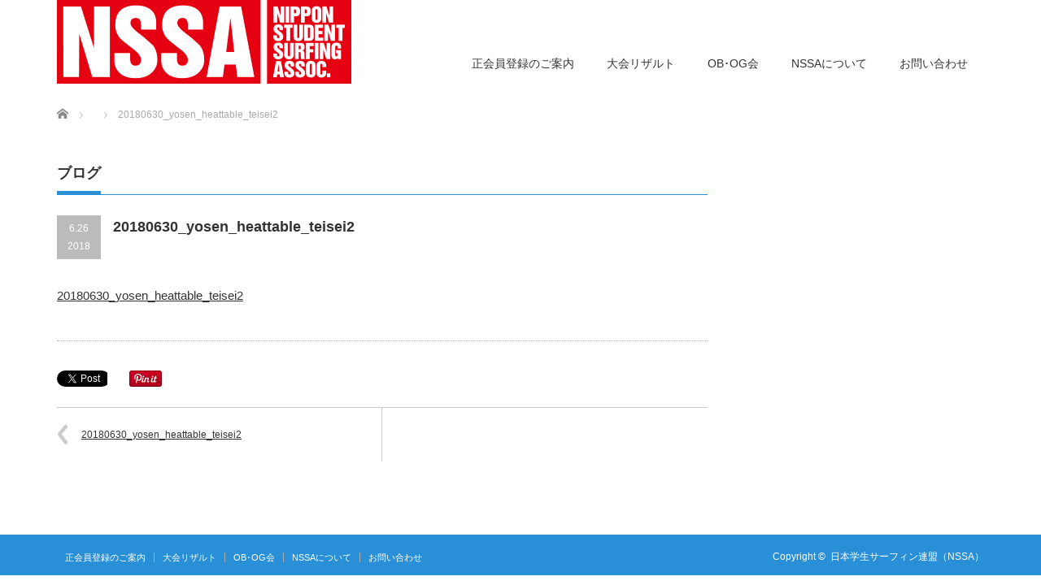

--- FILE ---
content_type: text/html; charset=UTF-8
request_url: https://www.nssa-surf.org/20180630_yosen_heattable_teisei2/
body_size: 8981
content:
<!DOCTYPE html PUBLIC "-//W3C//DTD XHTML 1.1//EN" "http://www.w3.org/TR/xhtml11/DTD/xhtml11.dtd">
<!--[if lt IE 9]><html xmlns="http://www.w3.org/1999/xhtml" class="ie"><![endif]-->
<!--[if (gt IE 9)|!(IE)]><!-->
<html xmlns="http://www.w3.org/1999/xhtml">
<!--<![endif]-->

<head profile="http://gmpg.org/xfn/11">
    <!-- Google Tag Manager -->
<script>(function(w,d,s,l,i){w[l]=w[l]||[];w[l].push({'gtm.start':
new Date().getTime(),event:'gtm.js'});var f=d.getElementsByTagName(s)[0],
j=d.createElement(s),dl=l!='dataLayer'?'&l='+l:'';j.async=true;j.src=
'https://www.googletagmanager.com/gtm.js?id='+i+dl;f.parentNode.insertBefore(j,f);
})(window,document,'script','dataLayer','GTM-TVFB4BS');</script>
<!-- End Google Tag Manager -->
    
    <meta http-equiv="Content-Type" content="text/html; charset=UTF-8" />
    <meta http-equiv="X-UA-Compatible" content="IE=edge,chrome=1" />
    <meta name="viewport" content="width=device-width,initial-scale=1.0" />
    <title>20180630_yosen_heattable_teisei2 | 日本学生サーフィン連盟（NSSA）</title>
    <meta name="description" content="..." />
    <link rel="alternate" type="application/rss+xml" title="日本学生サーフィン連盟（NSSA） RSS Feed" href="https://www.nssa-surf.org/feed/" />
    <link rel="alternate" type="application/atom+xml" title="日本学生サーフィン連盟（NSSA） Atom Feed" href="https://www.nssa-surf.org/feed/atom/" />
    <link rel="pingback" href="https://www.nssa-surf.org/xmlrpc.php" />

    
            <meta name='robots' content='max-image-preview:large' />
	<style>img:is([sizes="auto" i], [sizes^="auto," i]) { contain-intrinsic-size: 3000px 1500px }</style>
	<link rel='dns-prefetch' href='//webfonts.sakura.ne.jp' />
<script type="text/javascript">
/* <![CDATA[ */
window._wpemojiSettings = {"baseUrl":"https:\/\/s.w.org\/images\/core\/emoji\/16.0.1\/72x72\/","ext":".png","svgUrl":"https:\/\/s.w.org\/images\/core\/emoji\/16.0.1\/svg\/","svgExt":".svg","source":{"concatemoji":"https:\/\/www.nssa-surf.org\/wp-includes\/js\/wp-emoji-release.min.js?ver=6.8.3"}};
/*! This file is auto-generated */
!function(s,n){var o,i,e;function c(e){try{var t={supportTests:e,timestamp:(new Date).valueOf()};sessionStorage.setItem(o,JSON.stringify(t))}catch(e){}}function p(e,t,n){e.clearRect(0,0,e.canvas.width,e.canvas.height),e.fillText(t,0,0);var t=new Uint32Array(e.getImageData(0,0,e.canvas.width,e.canvas.height).data),a=(e.clearRect(0,0,e.canvas.width,e.canvas.height),e.fillText(n,0,0),new Uint32Array(e.getImageData(0,0,e.canvas.width,e.canvas.height).data));return t.every(function(e,t){return e===a[t]})}function u(e,t){e.clearRect(0,0,e.canvas.width,e.canvas.height),e.fillText(t,0,0);for(var n=e.getImageData(16,16,1,1),a=0;a<n.data.length;a++)if(0!==n.data[a])return!1;return!0}function f(e,t,n,a){switch(t){case"flag":return n(e,"\ud83c\udff3\ufe0f\u200d\u26a7\ufe0f","\ud83c\udff3\ufe0f\u200b\u26a7\ufe0f")?!1:!n(e,"\ud83c\udde8\ud83c\uddf6","\ud83c\udde8\u200b\ud83c\uddf6")&&!n(e,"\ud83c\udff4\udb40\udc67\udb40\udc62\udb40\udc65\udb40\udc6e\udb40\udc67\udb40\udc7f","\ud83c\udff4\u200b\udb40\udc67\u200b\udb40\udc62\u200b\udb40\udc65\u200b\udb40\udc6e\u200b\udb40\udc67\u200b\udb40\udc7f");case"emoji":return!a(e,"\ud83e\udedf")}return!1}function g(e,t,n,a){var r="undefined"!=typeof WorkerGlobalScope&&self instanceof WorkerGlobalScope?new OffscreenCanvas(300,150):s.createElement("canvas"),o=r.getContext("2d",{willReadFrequently:!0}),i=(o.textBaseline="top",o.font="600 32px Arial",{});return e.forEach(function(e){i[e]=t(o,e,n,a)}),i}function t(e){var t=s.createElement("script");t.src=e,t.defer=!0,s.head.appendChild(t)}"undefined"!=typeof Promise&&(o="wpEmojiSettingsSupports",i=["flag","emoji"],n.supports={everything:!0,everythingExceptFlag:!0},e=new Promise(function(e){s.addEventListener("DOMContentLoaded",e,{once:!0})}),new Promise(function(t){var n=function(){try{var e=JSON.parse(sessionStorage.getItem(o));if("object"==typeof e&&"number"==typeof e.timestamp&&(new Date).valueOf()<e.timestamp+604800&&"object"==typeof e.supportTests)return e.supportTests}catch(e){}return null}();if(!n){if("undefined"!=typeof Worker&&"undefined"!=typeof OffscreenCanvas&&"undefined"!=typeof URL&&URL.createObjectURL&&"undefined"!=typeof Blob)try{var e="postMessage("+g.toString()+"("+[JSON.stringify(i),f.toString(),p.toString(),u.toString()].join(",")+"));",a=new Blob([e],{type:"text/javascript"}),r=new Worker(URL.createObjectURL(a),{name:"wpTestEmojiSupports"});return void(r.onmessage=function(e){c(n=e.data),r.terminate(),t(n)})}catch(e){}c(n=g(i,f,p,u))}t(n)}).then(function(e){for(var t in e)n.supports[t]=e[t],n.supports.everything=n.supports.everything&&n.supports[t],"flag"!==t&&(n.supports.everythingExceptFlag=n.supports.everythingExceptFlag&&n.supports[t]);n.supports.everythingExceptFlag=n.supports.everythingExceptFlag&&!n.supports.flag,n.DOMReady=!1,n.readyCallback=function(){n.DOMReady=!0}}).then(function(){return e}).then(function(){var e;n.supports.everything||(n.readyCallback(),(e=n.source||{}).concatemoji?t(e.concatemoji):e.wpemoji&&e.twemoji&&(t(e.twemoji),t(e.wpemoji)))}))}((window,document),window._wpemojiSettings);
/* ]]> */
</script>
<style id='wp-emoji-styles-inline-css' type='text/css'>

	img.wp-smiley, img.emoji {
		display: inline !important;
		border: none !important;
		box-shadow: none !important;
		height: 1em !important;
		width: 1em !important;
		margin: 0 0.07em !important;
		vertical-align: -0.1em !important;
		background: none !important;
		padding: 0 !important;
	}
</style>
<link rel='stylesheet' id='wp-block-library-css' href='https://www.nssa-surf.org/wp-includes/css/dist/block-library/style.min.css?ver=6.8.3' type='text/css' media='all' />
<style id='classic-theme-styles-inline-css' type='text/css'>
/*! This file is auto-generated */
.wp-block-button__link{color:#fff;background-color:#32373c;border-radius:9999px;box-shadow:none;text-decoration:none;padding:calc(.667em + 2px) calc(1.333em + 2px);font-size:1.125em}.wp-block-file__button{background:#32373c;color:#fff;text-decoration:none}
</style>
<link rel='stylesheet' id='wp-components-css' href='https://www.nssa-surf.org/wp-includes/css/dist/components/style.min.css?ver=6.8.3' type='text/css' media='all' />
<link rel='stylesheet' id='wp-preferences-css' href='https://www.nssa-surf.org/wp-includes/css/dist/preferences/style.min.css?ver=6.8.3' type='text/css' media='all' />
<link rel='stylesheet' id='wp-block-editor-css' href='https://www.nssa-surf.org/wp-includes/css/dist/block-editor/style.min.css?ver=6.8.3' type='text/css' media='all' />
<link rel='stylesheet' id='wp-reusable-blocks-css' href='https://www.nssa-surf.org/wp-includes/css/dist/reusable-blocks/style.min.css?ver=6.8.3' type='text/css' media='all' />
<link rel='stylesheet' id='wp-patterns-css' href='https://www.nssa-surf.org/wp-includes/css/dist/patterns/style.min.css?ver=6.8.3' type='text/css' media='all' />
<link rel='stylesheet' id='wp-editor-css' href='https://www.nssa-surf.org/wp-includes/css/dist/editor/style.min.css?ver=6.8.3' type='text/css' media='all' />
<link rel='stylesheet' id='block-robo-gallery-style-css-css' href='https://www.nssa-surf.org/wp-content/plugins/robo-gallery/includes/extensions/block/dist/blocks.style.build.css?ver=5.0.7' type='text/css' media='all' />
<style id='global-styles-inline-css' type='text/css'>
:root{--wp--preset--aspect-ratio--square: 1;--wp--preset--aspect-ratio--4-3: 4/3;--wp--preset--aspect-ratio--3-4: 3/4;--wp--preset--aspect-ratio--3-2: 3/2;--wp--preset--aspect-ratio--2-3: 2/3;--wp--preset--aspect-ratio--16-9: 16/9;--wp--preset--aspect-ratio--9-16: 9/16;--wp--preset--color--black: #000000;--wp--preset--color--cyan-bluish-gray: #abb8c3;--wp--preset--color--white: #ffffff;--wp--preset--color--pale-pink: #f78da7;--wp--preset--color--vivid-red: #cf2e2e;--wp--preset--color--luminous-vivid-orange: #ff6900;--wp--preset--color--luminous-vivid-amber: #fcb900;--wp--preset--color--light-green-cyan: #7bdcb5;--wp--preset--color--vivid-green-cyan: #00d084;--wp--preset--color--pale-cyan-blue: #8ed1fc;--wp--preset--color--vivid-cyan-blue: #0693e3;--wp--preset--color--vivid-purple: #9b51e0;--wp--preset--gradient--vivid-cyan-blue-to-vivid-purple: linear-gradient(135deg,rgba(6,147,227,1) 0%,rgb(155,81,224) 100%);--wp--preset--gradient--light-green-cyan-to-vivid-green-cyan: linear-gradient(135deg,rgb(122,220,180) 0%,rgb(0,208,130) 100%);--wp--preset--gradient--luminous-vivid-amber-to-luminous-vivid-orange: linear-gradient(135deg,rgba(252,185,0,1) 0%,rgba(255,105,0,1) 100%);--wp--preset--gradient--luminous-vivid-orange-to-vivid-red: linear-gradient(135deg,rgba(255,105,0,1) 0%,rgb(207,46,46) 100%);--wp--preset--gradient--very-light-gray-to-cyan-bluish-gray: linear-gradient(135deg,rgb(238,238,238) 0%,rgb(169,184,195) 100%);--wp--preset--gradient--cool-to-warm-spectrum: linear-gradient(135deg,rgb(74,234,220) 0%,rgb(151,120,209) 20%,rgb(207,42,186) 40%,rgb(238,44,130) 60%,rgb(251,105,98) 80%,rgb(254,248,76) 100%);--wp--preset--gradient--blush-light-purple: linear-gradient(135deg,rgb(255,206,236) 0%,rgb(152,150,240) 100%);--wp--preset--gradient--blush-bordeaux: linear-gradient(135deg,rgb(254,205,165) 0%,rgb(254,45,45) 50%,rgb(107,0,62) 100%);--wp--preset--gradient--luminous-dusk: linear-gradient(135deg,rgb(255,203,112) 0%,rgb(199,81,192) 50%,rgb(65,88,208) 100%);--wp--preset--gradient--pale-ocean: linear-gradient(135deg,rgb(255,245,203) 0%,rgb(182,227,212) 50%,rgb(51,167,181) 100%);--wp--preset--gradient--electric-grass: linear-gradient(135deg,rgb(202,248,128) 0%,rgb(113,206,126) 100%);--wp--preset--gradient--midnight: linear-gradient(135deg,rgb(2,3,129) 0%,rgb(40,116,252) 100%);--wp--preset--font-size--small: 13px;--wp--preset--font-size--medium: 20px;--wp--preset--font-size--large: 36px;--wp--preset--font-size--x-large: 42px;--wp--preset--spacing--20: 0.44rem;--wp--preset--spacing--30: 0.67rem;--wp--preset--spacing--40: 1rem;--wp--preset--spacing--50: 1.5rem;--wp--preset--spacing--60: 2.25rem;--wp--preset--spacing--70: 3.38rem;--wp--preset--spacing--80: 5.06rem;--wp--preset--shadow--natural: 6px 6px 9px rgba(0, 0, 0, 0.2);--wp--preset--shadow--deep: 12px 12px 50px rgba(0, 0, 0, 0.4);--wp--preset--shadow--sharp: 6px 6px 0px rgba(0, 0, 0, 0.2);--wp--preset--shadow--outlined: 6px 6px 0px -3px rgba(255, 255, 255, 1), 6px 6px rgba(0, 0, 0, 1);--wp--preset--shadow--crisp: 6px 6px 0px rgba(0, 0, 0, 1);}:where(.is-layout-flex){gap: 0.5em;}:where(.is-layout-grid){gap: 0.5em;}body .is-layout-flex{display: flex;}.is-layout-flex{flex-wrap: wrap;align-items: center;}.is-layout-flex > :is(*, div){margin: 0;}body .is-layout-grid{display: grid;}.is-layout-grid > :is(*, div){margin: 0;}:where(.wp-block-columns.is-layout-flex){gap: 2em;}:where(.wp-block-columns.is-layout-grid){gap: 2em;}:where(.wp-block-post-template.is-layout-flex){gap: 1.25em;}:where(.wp-block-post-template.is-layout-grid){gap: 1.25em;}.has-black-color{color: var(--wp--preset--color--black) !important;}.has-cyan-bluish-gray-color{color: var(--wp--preset--color--cyan-bluish-gray) !important;}.has-white-color{color: var(--wp--preset--color--white) !important;}.has-pale-pink-color{color: var(--wp--preset--color--pale-pink) !important;}.has-vivid-red-color{color: var(--wp--preset--color--vivid-red) !important;}.has-luminous-vivid-orange-color{color: var(--wp--preset--color--luminous-vivid-orange) !important;}.has-luminous-vivid-amber-color{color: var(--wp--preset--color--luminous-vivid-amber) !important;}.has-light-green-cyan-color{color: var(--wp--preset--color--light-green-cyan) !important;}.has-vivid-green-cyan-color{color: var(--wp--preset--color--vivid-green-cyan) !important;}.has-pale-cyan-blue-color{color: var(--wp--preset--color--pale-cyan-blue) !important;}.has-vivid-cyan-blue-color{color: var(--wp--preset--color--vivid-cyan-blue) !important;}.has-vivid-purple-color{color: var(--wp--preset--color--vivid-purple) !important;}.has-black-background-color{background-color: var(--wp--preset--color--black) !important;}.has-cyan-bluish-gray-background-color{background-color: var(--wp--preset--color--cyan-bluish-gray) !important;}.has-white-background-color{background-color: var(--wp--preset--color--white) !important;}.has-pale-pink-background-color{background-color: var(--wp--preset--color--pale-pink) !important;}.has-vivid-red-background-color{background-color: var(--wp--preset--color--vivid-red) !important;}.has-luminous-vivid-orange-background-color{background-color: var(--wp--preset--color--luminous-vivid-orange) !important;}.has-luminous-vivid-amber-background-color{background-color: var(--wp--preset--color--luminous-vivid-amber) !important;}.has-light-green-cyan-background-color{background-color: var(--wp--preset--color--light-green-cyan) !important;}.has-vivid-green-cyan-background-color{background-color: var(--wp--preset--color--vivid-green-cyan) !important;}.has-pale-cyan-blue-background-color{background-color: var(--wp--preset--color--pale-cyan-blue) !important;}.has-vivid-cyan-blue-background-color{background-color: var(--wp--preset--color--vivid-cyan-blue) !important;}.has-vivid-purple-background-color{background-color: var(--wp--preset--color--vivid-purple) !important;}.has-black-border-color{border-color: var(--wp--preset--color--black) !important;}.has-cyan-bluish-gray-border-color{border-color: var(--wp--preset--color--cyan-bluish-gray) !important;}.has-white-border-color{border-color: var(--wp--preset--color--white) !important;}.has-pale-pink-border-color{border-color: var(--wp--preset--color--pale-pink) !important;}.has-vivid-red-border-color{border-color: var(--wp--preset--color--vivid-red) !important;}.has-luminous-vivid-orange-border-color{border-color: var(--wp--preset--color--luminous-vivid-orange) !important;}.has-luminous-vivid-amber-border-color{border-color: var(--wp--preset--color--luminous-vivid-amber) !important;}.has-light-green-cyan-border-color{border-color: var(--wp--preset--color--light-green-cyan) !important;}.has-vivid-green-cyan-border-color{border-color: var(--wp--preset--color--vivid-green-cyan) !important;}.has-pale-cyan-blue-border-color{border-color: var(--wp--preset--color--pale-cyan-blue) !important;}.has-vivid-cyan-blue-border-color{border-color: var(--wp--preset--color--vivid-cyan-blue) !important;}.has-vivid-purple-border-color{border-color: var(--wp--preset--color--vivid-purple) !important;}.has-vivid-cyan-blue-to-vivid-purple-gradient-background{background: var(--wp--preset--gradient--vivid-cyan-blue-to-vivid-purple) !important;}.has-light-green-cyan-to-vivid-green-cyan-gradient-background{background: var(--wp--preset--gradient--light-green-cyan-to-vivid-green-cyan) !important;}.has-luminous-vivid-amber-to-luminous-vivid-orange-gradient-background{background: var(--wp--preset--gradient--luminous-vivid-amber-to-luminous-vivid-orange) !important;}.has-luminous-vivid-orange-to-vivid-red-gradient-background{background: var(--wp--preset--gradient--luminous-vivid-orange-to-vivid-red) !important;}.has-very-light-gray-to-cyan-bluish-gray-gradient-background{background: var(--wp--preset--gradient--very-light-gray-to-cyan-bluish-gray) !important;}.has-cool-to-warm-spectrum-gradient-background{background: var(--wp--preset--gradient--cool-to-warm-spectrum) !important;}.has-blush-light-purple-gradient-background{background: var(--wp--preset--gradient--blush-light-purple) !important;}.has-blush-bordeaux-gradient-background{background: var(--wp--preset--gradient--blush-bordeaux) !important;}.has-luminous-dusk-gradient-background{background: var(--wp--preset--gradient--luminous-dusk) !important;}.has-pale-ocean-gradient-background{background: var(--wp--preset--gradient--pale-ocean) !important;}.has-electric-grass-gradient-background{background: var(--wp--preset--gradient--electric-grass) !important;}.has-midnight-gradient-background{background: var(--wp--preset--gradient--midnight) !important;}.has-small-font-size{font-size: var(--wp--preset--font-size--small) !important;}.has-medium-font-size{font-size: var(--wp--preset--font-size--medium) !important;}.has-large-font-size{font-size: var(--wp--preset--font-size--large) !important;}.has-x-large-font-size{font-size: var(--wp--preset--font-size--x-large) !important;}
:where(.wp-block-post-template.is-layout-flex){gap: 1.25em;}:where(.wp-block-post-template.is-layout-grid){gap: 1.25em;}
:where(.wp-block-columns.is-layout-flex){gap: 2em;}:where(.wp-block-columns.is-layout-grid){gap: 2em;}
:root :where(.wp-block-pullquote){font-size: 1.5em;line-height: 1.6;}
</style>
<link rel='stylesheet' id='foobox-free-min-css' href='https://www.nssa-surf.org/wp-content/plugins/foobox-image-lightbox/free/css/foobox.free.min.css?ver=2.7.35' type='text/css' media='all' />
<link rel='stylesheet' id='tablepress-default-css' href='https://www.nssa-surf.org/wp-content/tablepress-combined.min.css?ver=7' type='text/css' media='all' />
<!--n2css--><!--n2js--><script type="text/javascript" src="https://www.nssa-surf.org/wp-includes/js/jquery/jquery.min.js?ver=3.7.1" id="jquery-core-js"></script>
<script type="text/javascript" src="https://www.nssa-surf.org/wp-includes/js/jquery/jquery-migrate.min.js?ver=3.4.1" id="jquery-migrate-js"></script>
<script type="text/javascript" src="//webfonts.sakura.ne.jp/js/sakurav3.js?fadein=0&amp;ver=3.1.4" id="typesquare_std-js"></script>
<script type="text/javascript" id="foobox-free-min-js-before">
/* <![CDATA[ */
/* Run FooBox FREE (v2.7.35) */
var FOOBOX = window.FOOBOX = {
	ready: true,
	disableOthers: false,
	o: {wordpress: { enabled: true }, countMessage:'image %index of %total', captions: { dataTitle: ["captionTitle","title"], dataDesc: ["captionDesc","description"] }, rel: '', excludes:'.fbx-link,.nofoobox,.nolightbox,a[href*="pinterest.com/pin/create/button/"]', affiliate : { enabled: false }},
	selectors: [
		".foogallery-container.foogallery-lightbox-foobox", ".foogallery-container.foogallery-lightbox-foobox-free", ".gallery", ".wp-block-gallery", ".wp-caption", ".wp-block-image", "a:has(img[class*=wp-image-])", ".foobox"
	],
	pre: function( $ ){
		// Custom JavaScript (Pre)
		
	},
	post: function( $ ){
		// Custom JavaScript (Post)
		
		// Custom Captions Code
		
	},
	custom: function( $ ){
		// Custom Extra JS
		
	}
};
/* ]]> */
</script>
<script type="text/javascript" src="https://www.nssa-surf.org/wp-content/plugins/foobox-image-lightbox/free/js/foobox.free.min.js?ver=2.7.35" id="foobox-free-min-js"></script>
<link rel="https://api.w.org/" href="https://www.nssa-surf.org/wp-json/" /><link rel="alternate" title="JSON" type="application/json" href="https://www.nssa-surf.org/wp-json/wp/v2/media/229" /><link rel='shortlink' href='https://www.nssa-surf.org/?p=229' />
<link rel="alternate" title="oEmbed (JSON)" type="application/json+oembed" href="https://www.nssa-surf.org/wp-json/oembed/1.0/embed?url=https%3A%2F%2Fwww.nssa-surf.org%2F20180630_yosen_heattable_teisei2%2F" />
<link rel="alternate" title="oEmbed (XML)" type="text/xml+oembed" href="https://www.nssa-surf.org/wp-json/oembed/1.0/embed?url=https%3A%2F%2Fwww.nssa-surf.org%2F20180630_yosen_heattable_teisei2%2F&#038;format=xml" />
<!-- この URL で利用できる AMP HTML バージョンはありません。 --><link rel="icon" href="https://www.nssa-surf.org/wp-content/uploads/2018/05/cropped-favicon-32x32.jpg" sizes="32x32" />
<link rel="icon" href="https://www.nssa-surf.org/wp-content/uploads/2018/05/cropped-favicon-192x192.jpg" sizes="192x192" />
<link rel="apple-touch-icon" href="https://www.nssa-surf.org/wp-content/uploads/2018/05/cropped-favicon-180x180.jpg" />
<meta name="msapplication-TileImage" content="https://www.nssa-surf.org/wp-content/uploads/2018/05/cropped-favicon-270x270.jpg" />
		<style type="text/css" id="wp-custom-css">
			.bn-loop {
    display: flex;
    width: 1140px;
    margin: 10px auto 20px;
    column-gap: 5px;
    row-gap: 15px;
    box-sizing: border-box;
}

.bn-loop li {
    display: flex;
    justify-content: center;
    align-items: center;
    margin-right: 10px;
}

.bn-loop li a img {
    vertical-align: bottom;
}

.bn-side {
    width: 100%;
    flex-direction: column;
}

.bn-side>li {
    padding: 0 !important;
    background: none !important;
}


.surf-flex-wrap {
    display: flex;
    border-bottom: 2px solid #e9e9e9;
}

.movie__text-area>.title {
    font-size: large;
    font-weight: bold;
    color: #0e1d3d;
}

p.text {
    font-size: small;
    margin: 0 0 0em 0;
}

p.day {
    color: #8fd1e8;
    font-weight: bold;
}

.surf-m-list {
    list-style: none;
}


.bc-player-78gIgIP07_default {
    width: 300px;
    height: 190px;
}

.surf-m-list>a,
a:visited {
    text-decoration: none;
}

.movie__text-area {
    width: 580px;
    padding: 10px 20px;
}

.m-thumbnail-area {
    width: 400px;
    height: 190px;
}

.m-thumbnail-area img {
    height: 190px;
}

.surf-flex-wrap {
    margin-top: 20px;
}

.f-red {
    color: red;
}

.bn-boder {
    border: 1px solid #d2caca;
}

.top-bn {
    max-width: fit-content;
    flex-wrap: wrap;
    justify-content: flex-start;
}

.top-bn>li {
    width: calc((100% / 3) - 10px);
    margin-right: 1px;
}

@media screen and (max-width:480px) {
    .top-bn>li {
        width: calc(50% - 5px);
    }
}

.post iframe {
    width: 100%;
    height: auto;
    aspect-ratio: 16 / 9;
}

@media screen and (max-width:640px) {
    .bn-loop {
        width: 100%;
        flex-wrap: wrap;
        justify-content: space-between;
        padding: 0 10px;
        margin: 10px auto 10px;
    }

    .bn-loop li {
        width: calc(50% - 5px);
        margin-right: 0;
    }

    .surf-flex-wrap {
        display: block;
        margin-bottom: 30px;
    }


    .bc-player-78gIgIP07_default {
        margin: auto;
    }

    .movie__text-area {
        width: 100%;
        padding: 0px;
    }

    .m-thumbnail-area {
        width: auto;
        text-align: center;
    }

    .textwidget {
        text-align: center;
    }
}

.p1 {
    padding-left: 2em;
    text-indent: -1em;
    display: block;
    margin-block-start: 0em;
    margin-block-end: 0em;
    margin-inline-start: 0px;
    margin-inline-end: 0px;
}

/*  #index_news ol li:first-child a {
    font-weight: bold;
	  color: blue;
}  */
.post .nssa_heading {
    border-left: 10px solid;
    border-image: linear-gradient(to bottom, #1f44fd, #96d7ff) 1;
    border-bottom: 1px solid #000 !important;
    font-size: 24px;
    font-weight: bold;
    line-height: 2.6 !important;
    padding-left: 14px;
}

@media (max-width:600px) {
    .post .nssa_heading {  
        font-size: 20px;
        border-left: 7px solid;
    }
}		</style>
		
    <link rel="stylesheet" href="https://www.nssa-surf.org/wp-content/themes/precious_tcd019/style.css?ver=2.2" type="text/css" />
    <link rel="stylesheet" href="https://www.nssa-surf.org/wp-content/themes/precious_tcd019/comment-style.css?ver=2.2" type="text/css" />

    <link rel="stylesheet" media="screen and (min-width:641px)" href="https://www.nssa-surf.org/wp-content/themes/precious_tcd019/style_pc.css?ver=2.2" type="text/css" />
    <link rel="stylesheet" media="screen and (max-width:640px)" href="https://www.nssa-surf.org/wp-content/themes/precious_tcd019/style_sp.css?ver=2.2" type="text/css" />

        <link rel="stylesheet" href="https://www.nssa-surf.org/wp-content/themes/precious_tcd019/japanese.css?ver=2.2" type="text/css" />
    
    <script type="text/javascript" src="https://www.nssa-surf.org/wp-content/themes/precious_tcd019/js/jscript.js?ver=2.2"></script>
    <script type="text/javascript" src="https://www.nssa-surf.org/wp-content/themes/precious_tcd019/js/scroll.js?ver=2.2"></script>
    <script type="text/javascript" src="https://www.nssa-surf.org/wp-content/themes/precious_tcd019/js/comment.js?ver=2.2"></script>
    <script type="text/javascript" src="https://www.nssa-surf.org/wp-content/themes/precious_tcd019/js/rollover.js?ver=2.2"></script>
    <!--[if lt IE 9]>
<link id="stylesheet" rel="stylesheet" href="https://www.nssa-surf.org/wp-content/themes/precious_tcd019/style_pc.css?ver=2.2" type="text/css" />
<script type="text/javascript" src="https://www.nssa-surf.org/wp-content/themes/precious_tcd019/js/ie.js?ver=2.2"></script>
<link rel="stylesheet" href="https://www.nssa-surf.org/wp-content/themes/precious_tcd019/ie.css" type="text/css" />
<![endif]-->

    <style type="text/css">
        body {
            font-size: 15px;
        }

        a:hover {
            color: #00A2D9;
        }

        .page_navi a:hover,
        #post_pagination a:hover,
        #wp-calendar td a:hover,
        .pc #return_top:hover,
        #wp-calendar #prev a:hover,
        #wp-calendar #next a:hover,
        #footer #wp-calendar td a:hover,
        .widget_search #search-btn input:hover,
        .widget_search #searchsubmit:hover,
        .tcdw_category_list_widget a:hover,
        .tcdw_news_list_widget .month,
        .tcd_menu_widget a:hover,
        .tcd_menu_widget li.current-menu-item a,
        #submit_comment:hover,
        .google_search #search_button:hover {
            background-color: #00A2D9;
        }

        #guest_info input:focus,
        #comment_textarea textarea:focus {
            border-color: #00A2D9;
        }

    </style>

    
    
</head>

<body data-rsssl=1 class="attachment wp-singular attachment-template-default single single-attachment postid-229 attachmentid-229 attachment-pdf wp-theme-precious_tcd019">
    
    <!-- Google Tag Manager (noscript) -->
<noscript><iframe src="https://www.googletagmanager.com/ns.html?id=GTM-TVFB4BS"
height="0" width="0" style="display:none;visibility:hidden"></iframe></noscript>
<!-- End Google Tag Manager (noscript) -->

    <div id="header_wrap">
        <div id="header" class="clearfix">

            <!-- logo -->
            <h1 id="logo_image" style="top:0px; left:0px;"><a href=" https://www.nssa-surf.org/" title="日本学生サーフィン連盟（NSSA）"><img src="https://www.nssa-surf.org/wp-content/uploads/tcd-w/logo.jpg?1769249848" alt="日本学生サーフィン連盟（NSSA）" title="日本学生サーフィン連盟（NSSA）" /></a></h1>

            <!-- global menu -->
            <a href="#" class="menu_button">menu</a>
            <div id="global_menu" class="clearfix">
                <ul id="menu-%e3%82%b0%e3%83%ad%e3%83%bc%e3%83%90%e3%83%ab%e3%83%a1%e3%83%8b%e3%83%a5%e3%83%bc" class="menu"><li id="menu-item-2883" class="menu-item menu-item-type-custom menu-item-object-custom menu-item-2883"><a href="https://www.nssa-surf.org/news/2025registration-information/">正会員登録のご案内</a></li>
<li id="menu-item-25" class="menu-item menu-item-type-post_type menu-item-object-page menu-item-25"><a href="https://www.nssa-surf.org/result/">大会リザルト</a></li>
<li id="menu-item-24" class="menu-item menu-item-type-post_type menu-item-object-page menu-item-24"><a href="https://www.nssa-surf.org/ob_og/">OB･OG会</a></li>
<li id="menu-item-27" class="menu-item menu-item-type-post_type menu-item-object-page menu-item-27"><a href="https://www.nssa-surf.org/soshiki/">NSSAについて</a></li>
<li id="menu-item-4852" class="menu-item menu-item-type-custom menu-item-object-custom menu-item-4852"><a href="/inquiry/">お問い合わせ</a></li>
</ul>            </div>
        </div><!-- END #header -->
        <!---<ul class="bn-loop">
            <li><a href="https://konnyaku-shabon.com/" target="_blank" rel="noopener noreferrer sponsored"><img src="https://www.nssa-surf.org/wp-content/uploads/2019/09/koukoku01_001.png" alt="蒟蒻しゃぼん" width="275" height="81"></a></li>
            <li class="bn-boder"><a href="http://omtour.net/" target="_blank" rel="noopener noreferrer sponsored"><img src="https://www.nssa-surf.org/wp-content/uploads/2022/05/om-banner.png" alt="OMツアー" width="275" height="81"></a></li>

            <li class="bn-boder"><a href="http://www.kawasaki-golf.co.jp/" target="_blank" rel="noopener noreferrer sponsored"><img src="https://www.nssa-surf.org/wp-content/uploads/2022/07/kawasaki.jpg" alt="川崎ゴルフ" width="275" height="81"></a></li>

            <li class="bn-boder"><a href="https://www.taisei-sya.com/" target="_blank" rel="noopener noreferrer sponsored"><img src="https://www.nssa-surf.org/wp-content/uploads/2022/07/taisei.jpg" alt="泰成社" width="275" height="81"></a></li>

            <li class="bn-boder"><a href="https://obot-ai.com" target="_blank" rel="noopener noreferrer sponsored"><img src="https://www.nssa-surf.org/wp-content/uploads/2022/07/obotai.jpg" alt="OMツアー" width="275" height="81"></a></li>------>

            <!---<li><a href="https://www.murasaki.co.jp/" target="_blank"><img src="https://www.nssa-surf.org/wp-content/uploads/2020/06/murasaki.jpg" alt="ムラサキスポーツ" width="275" height="81" /></a></li>
        <li><a href="https://www.youtube.com/channel/UCigyD49ih5nU_IYaRrAhEIg/videos?view=0&sort=dd&shelf_id=1  " target="_blank"><img src="https://www.nssa-surf.org/wp-content/uploads/2020/02/nssa_banner.png" alt="RiverTV Nakameguro" width="275" height="81" /></a></li>----->
        <!---</ul>---->
    </div><!-- END #header_wrap -->

    
    <div id="main_contents_wrap">
        <div id="main_contents" class="clearfix">

                        
<ul id="bread_crumb" class="clearfix">
 <li itemscope="itemscope" itemtype="http://data-vocabulary.org/Breadcrumb" class="home"><a itemprop="url" href="https://www.nssa-surf.org/"><span itemprop="title">Home</span></a></li>

 <li></li>
 <li class="last">20180630_yosen_heattable_teisei2</li>

</ul>
            
<div id="main_col">

 <h2 class="headline1"><span>ブログ</span></h2>

  
  <div id="post_title" class="clearfix">
   <p class="post_date"><span class="date">6.26</span><span class="month">2018</span></p>
   <h2>20180630_yosen_heattable_teisei2</h2>
  </div>

   <!-- sns button top -->
      <!-- /sns button top -->

  <div class="post clearfix">
      <p class="attachment"><a href='https://www.nssa-surf.org/wp-content/uploads/2018/06/20180630_yosen_heattable_teisei2.pdf'>20180630_yosen_heattable_teisei2</a></p>

     </div><!-- END .post -->

    <div id="post_meta" class="clearfix">
      <ul id="meta">
            <li class="meta_category"></li>       </ul>
     </div>
     <!-- sns button bottom -->
      <div style="margin:-20px 0 20px;">
   
<!--Type1-->

<!--Type2-->

<!--Type3-->

<!--Type4-->

<!--Type5-->
<div id="share5_btm">


<div class="sns_default_top">
<ul class="clearfix">
<!-- Twitterボタン -->
<li class="default twitter_button">
<a href="https://twitter.com/share" class="twitter-share-button">Tweet</a>
<script>!function(d,s,id){var js,fjs=d.getElementsByTagName(s)[0],p=/^http:/.test(d.location)?'http':'https';if(!d.getElementById(id)){js=d.createElement(s);js.id=id;js.src=p+'://platform.twitter.com/widgets.js';fjs.parentNode.insertBefore(js,fjs);}}(document, 'script', 'twitter-wjs');</script>
</li>

<!-- Facebookいいねボタン -->
<li class="default fblike_button">
<div class="fb-like" data-href="https://www.nssa-surf.org/20180630_yosen_heattable_teisei2/" data-send="false" data-layout="button_count" data-width="450" data-show-faces="false"></div>
</li>

<!-- Facebookシェアボタン -->
<li class="default fbshare_button2">
<div class="fb-share-button" data-href="https://www.nssa-surf.org/20180630_yosen_heattable_teisei2/" data-layout="button_count"></div>
</li>





<!-- Pinterestボタン -->
<li class="default pinterest_button">
<a data-pin-do="buttonPin" data-pin-color="red" data-pin-count="beside" href="https://www.pinterest.com/pin/create/button/?url=https%3A%2F%2Fwww.nssa-surf.org%2F20180630_yosen_heattable_teisei2%2F&media=&description=20180630_yosen_heattable_teisei2"><img src="//assets.pinterest.com/images/pidgets/pinit_fg_en_rect_red_20.png" /></a>
<script async defer src="//assets.pinterest.com/js/pinit.js"></script>
</li>

</ul>  
</div>

</div>

   </div>
      <!-- /sns button bottom -->
  
    <div id="previous_next_post" class="clearfix">
   <p id="previous_post"><a href="https://www.nssa-surf.org/20180630_yosen_heattable_teisei2/" rel="prev">20180630_yosen_heattable_teisei2</a></p>
   <p id="next_post"></p>
  </div>
  
    
  
  <!-- footer banner -->
 
</div><!-- END #main_col -->


<div id="side_col">

 
</div>

  </div><!-- END #main_contents -->
 </div><!-- END #main_contents_wrap -->

 <a id="return_top" href="#header">ページ上部へ戻る</a>

   

	
 <div id="copyright">
  <div id="copyright_inner" class="clearfix">

   <!-- global menu -->
      <div id="footer_menu" class="clearfix">
    <ul id="menu-%e3%82%b0%e3%83%ad%e3%83%bc%e3%83%90%e3%83%ab%e3%83%a1%e3%83%8b%e3%83%a5%e3%83%bc-1" class="menu"><li class="menu-item menu-item-type-custom menu-item-object-custom menu-item-2883"><a href="https://www.nssa-surf.org/news/2025registration-information/">正会員登録のご案内</a></li>
<li class="menu-item menu-item-type-post_type menu-item-object-page menu-item-25"><a href="https://www.nssa-surf.org/result/">大会リザルト</a></li>
<li class="menu-item menu-item-type-post_type menu-item-object-page menu-item-24"><a href="https://www.nssa-surf.org/ob_og/">OB･OG会</a></li>
<li class="menu-item menu-item-type-post_type menu-item-object-page menu-item-27"><a href="https://www.nssa-surf.org/soshiki/">NSSAについて</a></li>
<li class="menu-item menu-item-type-custom menu-item-object-custom menu-item-4852"><a href="/inquiry/">お問い合わせ</a></li>
</ul>   </div>
   
   <!-- social button -->
   
   <p>Copyright &copy;&nbsp; <a href="https://www.nssa-surf.org/">日本学生サーフィン連盟（NSSA）</a></p>

  </div>
 </div>

  <!-- facebook share button code -->
 <div id="fb-root"></div>
 <script>
 (function(d, s, id) {
   var js, fjs = d.getElementsByTagName(s)[0];
   if (d.getElementById(id)) return;
   js = d.createElement(s); js.id = id;
   js.src = "//connect.facebook.net/ja_JP/sdk.js#xfbml=1&version=v2.5";
   fjs.parentNode.insertBefore(js, fjs);
 }(document, 'script', 'facebook-jssdk'));
 </script>
 
<script type="speculationrules">
{"prefetch":[{"source":"document","where":{"and":[{"href_matches":"\/*"},{"not":{"href_matches":["\/wp-*.php","\/wp-admin\/*","\/wp-content\/uploads\/*","\/wp-content\/*","\/wp-content\/plugins\/*","\/wp-content\/themes\/precious_tcd019\/*","\/*\\?(.+)"]}},{"not":{"selector_matches":"a[rel~=\"nofollow\"]"}},{"not":{"selector_matches":".no-prefetch, .no-prefetch a"}}]},"eagerness":"conservative"}]}
</script>
<script type="text/javascript" src="https://www.nssa-surf.org/wp-includes/js/comment-reply.min.js?ver=6.8.3" id="comment-reply-js" async="async" data-wp-strategy="async"></script>
</body>
</html>